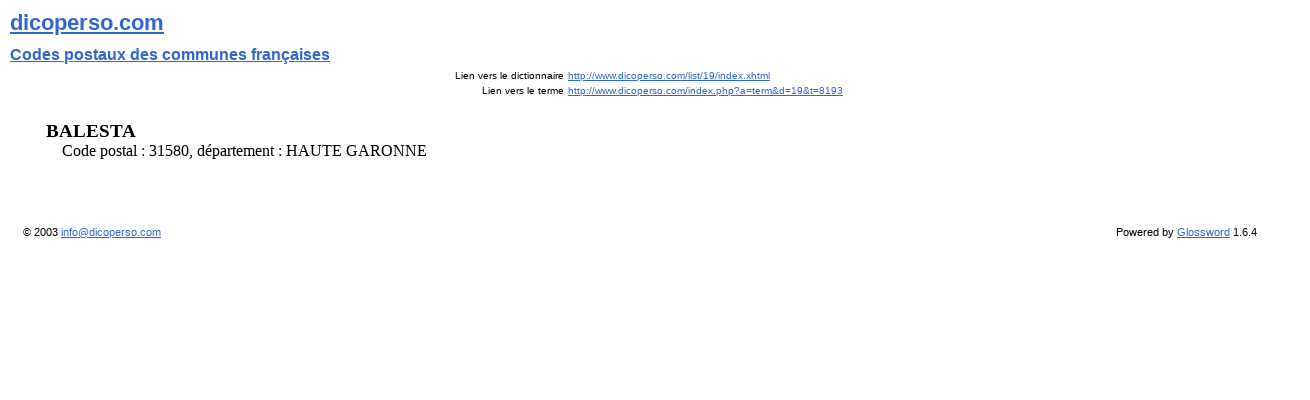

--- FILE ---
content_type: text/html; charset=UTF-8
request_url: https://www.dicoperso.com/print/,8193,19,xhtml
body_size: 1118
content:
<?xml version="1.0" encoding="UTF-8"?> <!DOCTYPE html PUBLIC "-//W3C//DTD XHTML 1.1//EN" "http://www.w3.org/TR/xhtml11/DTD/xhtml11.dtd"> <html xmlns="http://www.w3.org/1999/xhtml" xml:lang="fr" dir="ltr"> <head> <title>BALESTA - Codes postaux des communes françaises - Version pour imprimer</title> <meta http-equiv="Content-Type" content="text/html; charset=UTF-8" /> <meta http-equiv="Content-Style-Type" content="text/css" /> <meta name="generator" content="Glossword version 1.6.4" /> <meta name="description" content="Version pour imprimer : dicoperso.com - Créez et publiez facilement votre dictionnaire sur Internet." /> <meta name="keywords" content="publier, french dictionaries, dictionaire, création, dico, gratuites, publication, gratuit, Codes postaux des communes françaises, gratuitement, langue, dictionnaires, expressions, dicton, dictionnaire, french dictionary, 0, dictionaires, dictionary, français, créer, dictionaries, proverbe, BALESTA, dictons, internet" /> <meta name="robots" content="noarchive" /> <link rel="stylesheet" href="/templates/dicoperso/style.css" type="text/css" /> <link rel="stylesheet" href="/templates/dicoperso/style_print.css" type="text/css" /> </head> <body> <table cellspacing="0" cellpadding="2" border="0" width="100%"> <tr style="vertical-align:middle"> <td style="width:15%" class="w" colspan="2"><a href="/index.php">dicoperso.com</a></td> </tr> <tr style="vertical-align:middle"> <td style="width:15%" class="w" colspan="2"><span class="r"><a href="/list/19/index.xhtml">Codes postaux des communes françaises</a></span></td> </tr> <tr style="vertical-align:top" class="q"> <td style="text-align:right">Lien vers le dictionnaire</td> <td><a href="/list/19/index.xhtml">http://www.dicoperso.com/list/19/index.xhtml</a></td> </tr> <tr style="vertical-align:top" class="q"> <td style="text-align:right">Lien vers le terme</td> <td><a href="http://www.dicoperso.com/index.php?a=term&amp;d=19&amp;t=8193">http://www.dicoperso.com/index.php?a=term&d=19&t=8193</a></td> </tr> </table> <table cellspacing="0" cellpadding="0" border="0" width="100%"> <tr><td style="height:2px;background:#FFFFFF"></td></tr> </table> <div style="margin:20px 2% 3% 3%;width:100%"> <span style="text-align:left" class="term">BALESTA</span> <div class="defnblock"> <div class="defn">Code postal : 31580, département : HAUTE GARONNE</div> </div> </div><table cellspacing="0" cellpadding="0" border="0" width="100%"> <tr><td style="height:2px;background:#FFFFFF"></td></tr> </table> <table cellspacing="0" cellpadding="15" border="0" width="100%"> <tr style="vertical-align:middle"> <td style="width:33%;text-align:left" class="t"><p>&#169; 2003 <a href="mailto:bqywnbzf@jzykt.com" onmouseover="this.href='mai'+'lto'+':da'+'vid'+' gr'+'ato'+'n'">info@dicoperso.com</a></p></td> <td style="width:34%;text-align:center"></td> <td style="width:33%;text-align:right" class="t"><p>Powered by <a href="http://glossword.info/" style="text-decoration:underline">Glossword</a> 1.6.4</p></td> </tr> </table> </body> </html> 